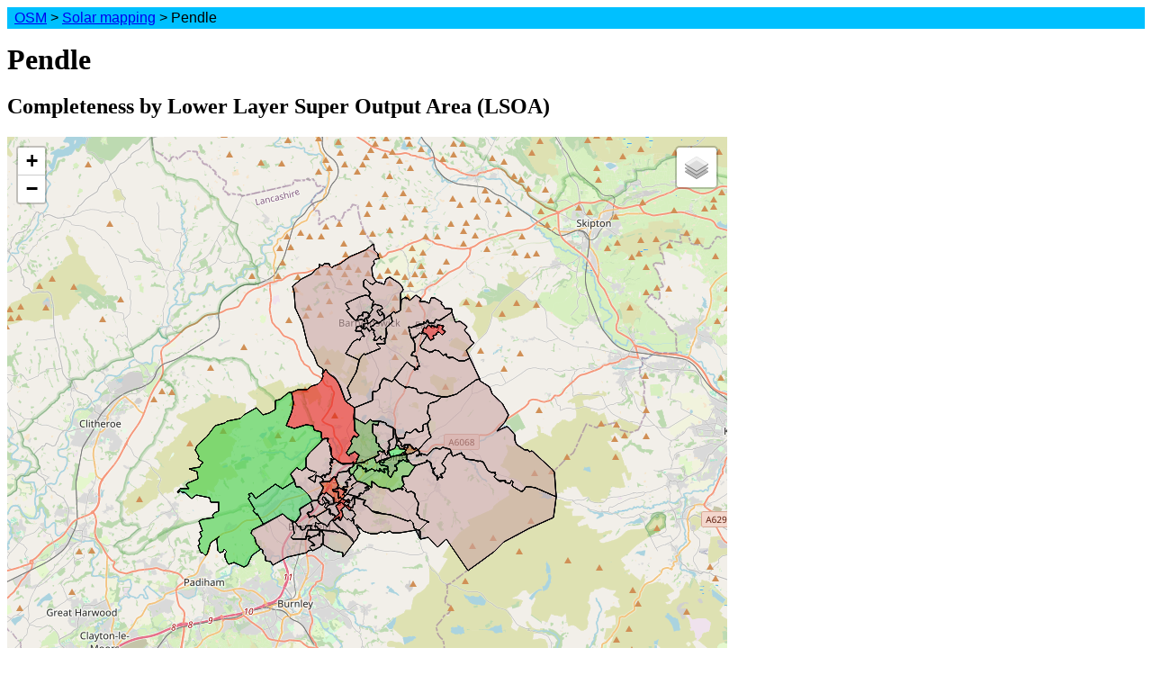

--- FILE ---
content_type: text/html
request_url: http://osm.gregorywilliams.me.uk/solar/pendle.html
body_size: 6880
content:
<!DOCTYPE html
	PUBLIC "-//W3C//DTD XHTML 1.0 Transitional//EN"
	 "http://www.w3.org/TR/xhtml1/DTD/xhtml1-transitional.dtd">
<html xmlns="http://www.w3.org/1999/xhtml" lang="en-GB" xml:lang="en-GB">
  <head>
    <title>OpenStreetMap solar mapping - Pendle</title>
    <link rel="stylesheet" type="text/css" href="https://unpkg.com/leaflet@1.9.2/dist/leaflet.css" integrity="sha256-sA+zWATbFveLLNqWO2gtiw3HL/lh1giY/Inf1BJ0z14=" crossorigin=""/>
    <meta name="viewport" content="width=device-width, initial-scale=1"/>
    <link rel="stylesheet" type="text/css" href="style.css"/>
    <meta http-equiv="Content-Type" content="text/html; charset=utf-8"/>
    </head>
  <body>
    <div id="breadcrumbs"><a href="/">OSM</a> &gt; <a href="index.html">Solar mapping</a> &gt; Pendle</div>
<h1>Pendle</h1>
<h2>Completeness by Lower Layer Super Output Area (LSOA)</h2>
<script src="https://unpkg.com/leaflet@1.9.2/dist/leaflet.js" integrity="sha256-o9N1jGDZrf5tS+Ft4gbIK7mYMipq9lqpVJ91xHSyKhg=" crossorigin=""></script>
<script src="https://code.jquery.com/jquery-2.1.0.min.js"></script>
<div id="overview_map" style="width: 800px; height: 600px"></div>
<table class="default">
<tr><th>ID</th><th>Name</th><th>Plant count</th><th>Generator count</th><th>Filtered generator count</th><th>FiT register count</th><th>Completeness</th><th>Has module count</th><th>Has orientation</th><th>Has location</th></tr>
<tr class="odd"><td>E01025174</td><td>Pendle 008A</td><td class="num">0</td><td class="num">0</td><td class="num">0</td><td class="num">19</td><td class="num" style="background-color: #E61717">0.00%</td><td class="num" style="background-color: #c0c0c0">NaN%</td><td class="num" style="background-color: #c0c0c0">NaN%</td><td class="num" style="background-color: #c0c0c0">NaN%</td></tr>
<tr class="even"><td>E01025175</td><td>Pendle 008B</td><td class="num">0</td><td class="num">0</td><td class="num">0</td><td class="num">22</td><td class="num" style="background-color: #E61717">0.00%</td><td class="num" style="background-color: #c0c0c0">NaN%</td><td class="num" style="background-color: #c0c0c0">NaN%</td><td class="num" style="background-color: #c0c0c0">NaN%</td></tr>
<tr class="odd"><td>E01025176</td><td>Pendle 008C</td><td class="num">0</td><td class="num">0</td><td class="num">0</td><td class="num">22</td><td class="num" style="background-color: #E61717">0.00%</td><td class="num" style="background-color: #c0c0c0">NaN%</td><td class="num" style="background-color: #c0c0c0">NaN%</td><td class="num" style="background-color: #c0c0c0">NaN%</td></tr>
<tr class="even"><td>E01025177</td><td>Pendle 008D</td><td class="num">0</td><td class="num">1</td><td class="num">1</td><td class="num">21</td><td class="num" style="background-color: #E62F17">4.76%</td><td class="num" style="background-color: #E61717">0.00%</td><td class="num" style="background-color: #E61717">0.00%</td><td class="num" style="background-color: #E61717">0.00%</td></tr>
<tr class="odd"><td>E01025178</td><td>Pendle 006A</td><td class="num">0</td><td class="num">0</td><td class="num">0</td><td class="num">32</td><td class="num" style="background-color: #E61717">0.00%</td><td class="num" style="background-color: #c0c0c0">NaN%</td><td class="num" style="background-color: #c0c0c0">NaN%</td><td class="num" style="background-color: #c0c0c0">NaN%</td></tr>
<tr class="even"><td>E01025179</td><td>Pendle 006B</td><td class="num">0</td><td class="num">0</td><td class="num">0</td><td class="num">23</td><td class="num" style="background-color: #E61717">0.00%</td><td class="num" style="background-color: #c0c0c0">NaN%</td><td class="num" style="background-color: #c0c0c0">NaN%</td><td class="num" style="background-color: #c0c0c0">NaN%</td></tr>
<tr class="odd"><td>E01025180</td><td>Pendle 006C</td><td class="num">0</td><td class="num">0</td><td class="num">0</td><td class="num">37</td><td class="num" style="background-color: #E61717">0.00%</td><td class="num" style="background-color: #c0c0c0">NaN%</td><td class="num" style="background-color: #c0c0c0">NaN%</td><td class="num" style="background-color: #c0c0c0">NaN%</td></tr>
<tr class="even"><td>E01025181</td><td>Pendle 009A</td><td class="num">0</td><td class="num">0</td><td class="num">0</td><td class="num">11</td><td class="num" style="background-color: #E61717">0.00%</td><td class="num" style="background-color: #c0c0c0">NaN%</td><td class="num" style="background-color: #c0c0c0">NaN%</td><td class="num" style="background-color: #c0c0c0">NaN%</td></tr>
<tr class="odd"><td>E01025182</td><td>Pendle 009B</td><td class="num">0</td><td class="num">12</td><td class="num">12</td><td class="num">19</td><td class="num" style="background-color: #7BE617">63.16%</td><td class="num" style="background-color: #E61717">0.00%</td><td class="num" style="background-color: #E61717">0.00%</td><td class="num" style="background-color: #E61717">0.00%</td></tr>
<tr class="even"><td>E01025183</td><td>Pendle 009C</td><td class="num">0</td><td class="num">0</td><td class="num">0</td><td class="num">7</td><td class="num" style="background-color: #E61717">0.00%</td><td class="num" style="background-color: #c0c0c0">NaN%</td><td class="num" style="background-color: #c0c0c0">NaN%</td><td class="num" style="background-color: #c0c0c0">NaN%</td></tr>
<tr class="odd"><td>E01025184</td><td>Pendle 009D</td><td class="num">0</td><td class="num">2</td><td class="num">2</td><td class="num">7</td><td class="num" style="background-color: #E6A517">28.57%</td><td class="num" style="background-color: #E61717">0.00%</td><td class="num" style="background-color: #E61717">0.00%</td><td class="num" style="background-color: #E61717">0.00%</td></tr>
<tr class="even"><td>E01025185</td><td>Pendle 013A</td><td class="num">0</td><td class="num">0</td><td class="num">0</td><td class="num">14</td><td class="num" style="background-color: #E61717">0.00%</td><td class="num" style="background-color: #c0c0c0">NaN%</td><td class="num" style="background-color: #c0c0c0">NaN%</td><td class="num" style="background-color: #c0c0c0">NaN%</td></tr>
<tr class="odd"><td>E01025186</td><td>Pendle 013B</td><td class="num">0</td><td class="num">0</td><td class="num">0</td><td class="num">8</td><td class="num" style="background-color: #E61717">0.00%</td><td class="num" style="background-color: #c0c0c0">NaN%</td><td class="num" style="background-color: #c0c0c0">NaN%</td><td class="num" style="background-color: #c0c0c0">NaN%</td></tr>
<tr class="even"><td>E01025187</td><td>Pendle 012A</td><td class="num">0</td><td class="num">0</td><td class="num">0</td><td class="num">10</td><td class="num" style="background-color: #E61717">0.00%</td><td class="num" style="background-color: #c0c0c0">NaN%</td><td class="num" style="background-color: #c0c0c0">NaN%</td><td class="num" style="background-color: #c0c0c0">NaN%</td></tr>
<tr class="odd"><td>E01025188</td><td>Pendle 010A</td><td class="num">0</td><td class="num">3</td><td class="num">2</td><td class="num">13</td><td class="num" style="background-color: #E66317">15.38%</td><td class="num" style="background-color: #E61717">0.00%</td><td class="num" style="background-color: #E61717">0.00%</td><td class="num" style="background-color: #E61717">0.00%</td></tr>
<tr class="even"><td>E01025189</td><td>Pendle 010B</td><td class="num">0</td><td class="num">0</td><td class="num">0</td><td class="num">9</td><td class="num" style="background-color: #E61717">0.00%</td><td class="num" style="background-color: #c0c0c0">NaN%</td><td class="num" style="background-color: #c0c0c0">NaN%</td><td class="num" style="background-color: #c0c0c0">NaN%</td></tr>
<tr class="odd"><td>E01025190</td><td>Pendle 012B</td><td class="num">0</td><td class="num">0</td><td class="num">0</td><td class="num">18</td><td class="num" style="background-color: #E61717">0.00%</td><td class="num" style="background-color: #c0c0c0">NaN%</td><td class="num" style="background-color: #c0c0c0">NaN%</td><td class="num" style="background-color: #c0c0c0">NaN%</td></tr>
<tr class="even"><td>E01025191</td><td>Pendle 001A</td><td class="num">0</td><td class="num">0</td><td class="num">0</td><td class="num">5</td><td class="num" style="background-color: #E61717">0.00%</td><td class="num" style="background-color: #c0c0c0">NaN%</td><td class="num" style="background-color: #c0c0c0">NaN%</td><td class="num" style="background-color: #c0c0c0">NaN%</td></tr>
<tr class="odd"><td>E01025192</td><td>Pendle 001B</td><td class="num">0</td><td class="num">0</td><td class="num">0</td><td class="num">6</td><td class="num" style="background-color: #E61717">0.00%</td><td class="num" style="background-color: #c0c0c0">NaN%</td><td class="num" style="background-color: #c0c0c0">NaN%</td><td class="num" style="background-color: #c0c0c0">NaN%</td></tr>
<tr class="even"><td>E01025193</td><td>Pendle 001C</td><td class="num">0</td><td class="num">0</td><td class="num">0</td><td class="num">32</td><td class="num" style="background-color: #E61717">0.00%</td><td class="num" style="background-color: #c0c0c0">NaN%</td><td class="num" style="background-color: #c0c0c0">NaN%</td><td class="num" style="background-color: #c0c0c0">NaN%</td></tr>
<tr class="odd"><td>E01025194</td><td>Pendle 001D</td><td class="num">0</td><td class="num">0</td><td class="num">0</td><td class="num">5</td><td class="num" style="background-color: #E61717">0.00%</td><td class="num" style="background-color: #c0c0c0">NaN%</td><td class="num" style="background-color: #c0c0c0">NaN%</td><td class="num" style="background-color: #c0c0c0">NaN%</td></tr>
<tr class="even"><td>E01025195</td><td>Pendle 002A</td><td class="num">0</td><td class="num">0</td><td class="num">0</td><td class="num">9</td><td class="num" style="background-color: #E61717">0.00%</td><td class="num" style="background-color: #c0c0c0">NaN%</td><td class="num" style="background-color: #c0c0c0">NaN%</td><td class="num" style="background-color: #c0c0c0">NaN%</td></tr>
<tr class="odd"><td>E01025196</td><td>Pendle 002B</td><td class="num">0</td><td class="num">0</td><td class="num">0</td><td class="num">4</td><td class="num" style="background-color: #E61717">0.00%</td><td class="num" style="background-color: #c0c0c0">NaN%</td><td class="num" style="background-color: #c0c0c0">NaN%</td><td class="num" style="background-color: #c0c0c0">NaN%</td></tr>
<tr class="even"><td>E01025197</td><td>Pendle 002C</td><td class="num">0</td><td class="num">0</td><td class="num">0</td><td class="num">29</td><td class="num" style="background-color: #E61717">0.00%</td><td class="num" style="background-color: #c0c0c0">NaN%</td><td class="num" style="background-color: #c0c0c0">NaN%</td><td class="num" style="background-color: #c0c0c0">NaN%</td></tr>
<tr class="odd"><td>E01025198</td><td>Pendle 002D</td><td class="num">0</td><td class="num">0</td><td class="num">0</td><td class="num">8</td><td class="num" style="background-color: #E61717">0.00%</td><td class="num" style="background-color: #c0c0c0">NaN%</td><td class="num" style="background-color: #c0c0c0">NaN%</td><td class="num" style="background-color: #c0c0c0">NaN%</td></tr>
<tr class="even"><td>E01025199</td><td>Pendle 003A</td><td class="num">0</td><td class="num">0</td><td class="num">0</td><td class="num">20</td><td class="num" style="background-color: #E61717">0.00%</td><td class="num" style="background-color: #c0c0c0">NaN%</td><td class="num" style="background-color: #c0c0c0">NaN%</td><td class="num" style="background-color: #c0c0c0">NaN%</td></tr>
<tr class="odd"><td>E01025200</td><td>Pendle 003B</td><td class="num">0</td><td class="num">0</td><td class="num">0</td><td class="num">17</td><td class="num" style="background-color: #E61717">0.00%</td><td class="num" style="background-color: #c0c0c0">NaN%</td><td class="num" style="background-color: #c0c0c0">NaN%</td><td class="num" style="background-color: #c0c0c0">NaN%</td></tr>
<tr class="even"><td>E01025201</td><td>Pendle 003C</td><td class="num">0</td><td class="num">3</td><td class="num">1</td><td class="num">29</td><td class="num" style="background-color: #E62817">3.45%</td><td class="num" style="background-color: #E61717">0.00%</td><td class="num" style="background-color: #E61717">0.00%</td><td class="num" style="background-color: #E61717">0.00%</td></tr>
<tr class="odd"><td>E01025202</td><td>Pendle 003D</td><td class="num">0</td><td class="num">0</td><td class="num">0</td><td class="num">24</td><td class="num" style="background-color: #E61717">0.00%</td><td class="num" style="background-color: #c0c0c0">NaN%</td><td class="num" style="background-color: #c0c0c0">NaN%</td><td class="num" style="background-color: #c0c0c0">NaN%</td></tr>
<tr class="even"><td>E01025203</td><td>Pendle 006D</td><td class="num">0</td><td class="num">0</td><td class="num">0</td><td class="num">17</td><td class="num" style="background-color: #E61717">0.00%</td><td class="num" style="background-color: #c0c0c0">NaN%</td><td class="num" style="background-color: #c0c0c0">NaN%</td><td class="num" style="background-color: #c0c0c0">NaN%</td></tr>
<tr class="odd"><td>E01025204</td><td>Pendle 008E</td><td class="num">0</td><td class="num">5</td><td class="num">5</td><td class="num">30</td><td class="num" style="background-color: #E66A17">16.67%</td><td class="num" style="background-color: #17E66A">100.00%</td><td class="num" style="background-color: #27E617">80.00%</td><td class="num" style="background-color: #17E66A">100.00%</td></tr>
<tr class="even"><td>E01025205</td><td>Pendle 004A</td><td class="num">0</td><td class="num">0</td><td class="num">0</td><td class="num">6</td><td class="num" style="background-color: #E61717">0.00%</td><td class="num" style="background-color: #c0c0c0">NaN%</td><td class="num" style="background-color: #c0c0c0">NaN%</td><td class="num" style="background-color: #c0c0c0">NaN%</td></tr>
<tr class="odd"><td>E01025206</td><td>Pendle 004B</td><td class="num">0</td><td class="num">0</td><td class="num">0</td><td class="num">19</td><td class="num" style="background-color: #E61717">0.00%</td><td class="num" style="background-color: #c0c0c0">NaN%</td><td class="num" style="background-color: #c0c0c0">NaN%</td><td class="num" style="background-color: #c0c0c0">NaN%</td></tr>
<tr class="even"><td>E01025207</td><td>Pendle 004C</td><td class="num">0</td><td class="num">27</td><td class="num">8</td><td class="num">18</td><td class="num" style="background-color: #D8E617">44.44%</td><td class="num" style="background-color: #17E66A">100.00%</td><td class="num" style="background-color: #17E66A">100.00%</td><td class="num" style="background-color: #17E66A">100.00%</td></tr>
<tr class="odd"><td>E01025208</td><td>Pendle 004D</td><td class="num">0</td><td class="num">20</td><td class="num">20</td><td class="num">28</td><td class="num" style="background-color: #52E617">71.43%</td><td class="num" style="background-color: #17E66A">100.00%</td><td class="num" style="background-color: #E61717">0.00%</td><td class="num" style="background-color: #E61717">0.00%</td></tr>
<tr class="even"><td>E01025209</td><td>Pendle 012C</td><td class="num">0</td><td class="num">0</td><td class="num">0</td><td class="num">27</td><td class="num" style="background-color: #E61717">0.00%</td><td class="num" style="background-color: #c0c0c0">NaN%</td><td class="num" style="background-color: #c0c0c0">NaN%</td><td class="num" style="background-color: #c0c0c0">NaN%</td></tr>
<tr class="odd"><td>E01025210</td><td>Pendle 010C</td><td class="num">0</td><td class="num">0</td><td class="num">0</td><td class="num">20</td><td class="num" style="background-color: #E61717">0.00%</td><td class="num" style="background-color: #c0c0c0">NaN%</td><td class="num" style="background-color: #c0c0c0">NaN%</td><td class="num" style="background-color: #c0c0c0">NaN%</td></tr>
<tr class="even"><td>E01025211</td><td>Pendle 008F</td><td class="num">0</td><td class="num">1</td><td class="num">1</td><td class="num">18</td><td class="num" style="background-color: #E63217">5.56%</td><td class="num" style="background-color: #17E66A">100.00%</td><td class="num" style="background-color: #17E66A">100.00%</td><td class="num" style="background-color: #17E66A">100.00%</td></tr>
<tr class="odd"><td>E01025212</td><td>Pendle 013C</td><td class="num">0</td><td class="num">0</td><td class="num">0</td><td class="num">36</td><td class="num" style="background-color: #E61717">0.00%</td><td class="num" style="background-color: #c0c0c0">NaN%</td><td class="num" style="background-color: #c0c0c0">NaN%</td><td class="num" style="background-color: #c0c0c0">NaN%</td></tr>
<tr class="even"><td>E01025213</td><td>Pendle 013D</td><td class="num">0</td><td class="num">0</td><td class="num">0</td><td class="num">11</td><td class="num" style="background-color: #E61717">0.00%</td><td class="num" style="background-color: #c0c0c0">NaN%</td><td class="num" style="background-color: #c0c0c0">NaN%</td><td class="num" style="background-color: #c0c0c0">NaN%</td></tr>
<tr class="odd"><td>E01025214</td><td>Pendle 013E</td><td class="num">0</td><td class="num">0</td><td class="num">0</td><td class="num">20</td><td class="num" style="background-color: #E61717">0.00%</td><td class="num" style="background-color: #c0c0c0">NaN%</td><td class="num" style="background-color: #c0c0c0">NaN%</td><td class="num" style="background-color: #c0c0c0">NaN%</td></tr>
<tr class="even"><td>E01025215</td><td>Pendle 013F</td><td class="num">0</td><td class="num">0</td><td class="num">0</td><td class="num">14</td><td class="num" style="background-color: #E61717">0.00%</td><td class="num" style="background-color: #c0c0c0">NaN%</td><td class="num" style="background-color: #c0c0c0">NaN%</td><td class="num" style="background-color: #c0c0c0">NaN%</td></tr>
<tr class="odd"><td>E01025216</td><td>Pendle 012D</td><td class="num">0</td><td class="num">0</td><td class="num">0</td><td class="num">26</td><td class="num" style="background-color: #E61717">0.00%</td><td class="num" style="background-color: #c0c0c0">NaN%</td><td class="num" style="background-color: #c0c0c0">NaN%</td><td class="num" style="background-color: #c0c0c0">NaN%</td></tr>
<tr class="even"><td>E01025217</td><td>Pendle 010D</td><td class="num">0</td><td class="num">0</td><td class="num">0</td><td class="num">2</td><td class="num" style="background-color: #E61717">0.00%</td><td class="num" style="background-color: #c0c0c0">NaN%</td><td class="num" style="background-color: #c0c0c0">NaN%</td><td class="num" style="background-color: #c0c0c0">NaN%</td></tr>
<tr class="odd"><td>E01025218</td><td>Pendle 010E</td><td class="num">0</td><td class="num">2</td><td class="num">2</td><td class="num">22</td><td class="num" style="background-color: #E64417">9.09%</td><td class="num" style="background-color: #E61717">0.00%</td><td class="num" style="background-color: #E61717">0.00%</td><td class="num" style="background-color: #E61717">0.00%</td></tr>
<tr class="even"><td>E01025219</td><td>Pendle 010F</td><td class="num">0</td><td class="num">0</td><td class="num">0</td><td class="num">2</td><td class="num" style="background-color: #E61717">0.00%</td><td class="num" style="background-color: #c0c0c0">NaN%</td><td class="num" style="background-color: #c0c0c0">NaN%</td><td class="num" style="background-color: #c0c0c0">NaN%</td></tr>
<tr class="odd"><td>E01025220</td><td>Pendle 005A</td><td class="num">0</td><td class="num">0</td><td class="num">0</td><td class="num">11</td><td class="num" style="background-color: #E61717">0.00%</td><td class="num" style="background-color: #c0c0c0">NaN%</td><td class="num" style="background-color: #c0c0c0">NaN%</td><td class="num" style="background-color: #c0c0c0">NaN%</td></tr>
<tr class="even"><td>E01025221</td><td>Pendle 005B</td><td class="num">0</td><td class="num">0</td><td class="num">0</td><td class="num">10</td><td class="num" style="background-color: #E61717">0.00%</td><td class="num" style="background-color: #c0c0c0">NaN%</td><td class="num" style="background-color: #c0c0c0">NaN%</td><td class="num" style="background-color: #c0c0c0">NaN%</td></tr>
<tr class="odd"><td>E01025222</td><td>Pendle 005C</td><td class="num">0</td><td class="num">1</td><td class="num">1</td><td class="num">15</td><td class="num" style="background-color: #E63817">6.67%</td><td class="num" style="background-color: #E61717">0.00%</td><td class="num" style="background-color: #17E66A">100.00%</td><td class="num" style="background-color: #17E66A">100.00%</td></tr>
<tr class="even"><td>E01025223</td><td>Pendle 005D</td><td class="num">0</td><td class="num">0</td><td class="num">0</td><td class="num">12</td><td class="num" style="background-color: #E61717">0.00%</td><td class="num" style="background-color: #c0c0c0">NaN%</td><td class="num" style="background-color: #c0c0c0">NaN%</td><td class="num" style="background-color: #c0c0c0">NaN%</td></tr>
<tr class="odd"><td>E01025224</td><td>Pendle 011A</td><td class="num">0</td><td class="num">0</td><td class="num">0</td><td class="num">31</td><td class="num" style="background-color: #E61717">0.00%</td><td class="num" style="background-color: #c0c0c0">NaN%</td><td class="num" style="background-color: #c0c0c0">NaN%</td><td class="num" style="background-color: #c0c0c0">NaN%</td></tr>
<tr class="even"><td>E01025225</td><td>Pendle 011B</td><td class="num">0</td><td class="num">0</td><td class="num">0</td><td class="num">27</td><td class="num" style="background-color: #E61717">0.00%</td><td class="num" style="background-color: #c0c0c0">NaN%</td><td class="num" style="background-color: #c0c0c0">NaN%</td><td class="num" style="background-color: #c0c0c0">NaN%</td></tr>
<tr class="odd"><td>E01025226</td><td>Pendle 007A</td><td class="num">0</td><td class="num">47</td><td class="num">25</td><td class="num">52</td><td class="num" style="background-color: #C6E617">48.08%</td><td class="num" style="background-color: #E61717">0.00%</td><td class="num" style="background-color: #17E66A">100.00%</td><td class="num" style="background-color: #17E66A">100.00%</td></tr>
<tr class="even"><td>E01025227</td><td>Pendle 007B</td><td class="num">0</td><td class="num">1</td><td class="num">1</td><td class="num">19</td><td class="num" style="background-color: #E63117">5.26%</td><td class="num" style="background-color: #E61717">0.00%</td><td class="num" style="background-color: #17E66A">100.00%</td><td class="num" style="background-color: #17E66A">100.00%</td></tr>
<tr class="odd"><td>E01025228</td><td>Pendle 007C</td><td class="num">0</td><td class="num">13</td><td class="num">12</td><td class="num">27</td><td class="num" style="background-color: #D8E617">44.44%</td><td class="num" style="background-color: #E61717">0.00%</td><td class="num" style="background-color: #17E66A">100.00%</td><td class="num" style="background-color: #17E66A">100.00%</td></tr>
<tr class="even"><td>E01025229</td><td>Pendle 011C</td><td class="num">0</td><td class="num">0</td><td class="num">0</td><td class="num">13</td><td class="num" style="background-color: #E61717">0.00%</td><td class="num" style="background-color: #c0c0c0">NaN%</td><td class="num" style="background-color: #c0c0c0">NaN%</td><td class="num" style="background-color: #c0c0c0">NaN%</td></tr>
<tr class="odd"><td>E01025230</td><td>Pendle 011D</td><td class="num">0</td><td class="num">0</td><td class="num">0</td><td class="num">9</td><td class="num" style="background-color: #E61717">0.00%</td><td class="num" style="background-color: #c0c0c0">NaN%</td><td class="num" style="background-color: #c0c0c0">NaN%</td><td class="num" style="background-color: #c0c0c0">NaN%</td></tr>
<tr><td colspan="2">Summary</td><td class="num">0</td><td class="num">138</td><td class="num">93</td><td class="num">1022</td><td class="num" style="background-color: #E64417">9.10%</td><td class="num" style="background-color: #E6D517">38.41%</td><td class="num" style="background-color: #62E617">68.12%</td><td class="num" style="background-color: #5FE617">68.84%</td></tr>
</table>
<h2>Plants</h2>
<table class="default">
<tr><th>OSM object</th><th>Name</th><th>Operator</th><th>REPD ID</th><th>Generation area count</th><th>Output</th><th>Note</th></tr>
</table>
<h2>Generators</h2>
<table class="default">
<tr><th>OSM object</th><th>Output</th><th>Modules</th><th>Orientation</th><th>Type</th><th>Source</th><th>Method</th><th>Location</th><th>Address</th><th>Building</th><th>Building link</th><th>Note</th></tr>
<tr class="llsoa"><td colspan="2">E01025177</td><td colspan="9">0</td><td colspan="9">&nbsp;</td></tr>
<tr class="odd"><td><a href="https://www.openstreetmap.org/node/9421289867">n9421289867</a></td><td>yes</td><td>&nbsp;</td><td>&nbsp;</td><td>solar_photovoltaic_panel</td><td>solar</td><td>photovoltaic</td><td>&nbsp;</td><td></td><td>yes</td><td><a href="https://www.openstreetmap.org/way/1021499899">w1021499899</a></td><td>&nbsp;</td></tr>
<tr class="llsoa"><td colspan="2">E01025182</td><td colspan="9">0</td><td colspan="9">&nbsp;</td></tr>
<tr class="odd"><td><a href="https://www.openstreetmap.org/node/9421313169">n9421313169</a></td><td>yes</td><td>&nbsp;</td><td>&nbsp;</td><td>solar_photovoltaic_panel</td><td>solar</td><td>photovoltaic</td><td>&nbsp;</td><td></td><td>&nbsp;</td><td>&nbsp;</td><td>&nbsp;</td></tr>
<tr class="even"><td><a href="https://www.openstreetmap.org/node/9421313168">n9421313168</a></td><td>yes</td><td>&nbsp;</td><td>&nbsp;</td><td>solar_photovoltaic_panel</td><td>solar</td><td>photovoltaic</td><td>&nbsp;</td><td></td><td>&nbsp;</td><td>&nbsp;</td><td>&nbsp;</td></tr>
<tr class="odd"><td><a href="https://www.openstreetmap.org/node/9421313170">n9421313170</a></td><td>yes</td><td>&nbsp;</td><td>&nbsp;</td><td>solar_photovoltaic_panel</td><td>solar</td><td>photovoltaic</td><td>&nbsp;</td><td></td><td>&nbsp;</td><td>&nbsp;</td><td>&nbsp;</td></tr>
<tr class="even"><td><a href="https://www.openstreetmap.org/node/9421313165">n9421313165</a></td><td>yes</td><td>&nbsp;</td><td>&nbsp;</td><td>solar_photovoltaic_panel</td><td>solar</td><td>photovoltaic</td><td>&nbsp;</td><td></td><td>&nbsp;</td><td>&nbsp;</td><td>&nbsp;</td></tr>
<tr class="odd"><td><a href="https://www.openstreetmap.org/node/9421313164">n9421313164</a></td><td>yes</td><td>&nbsp;</td><td>&nbsp;</td><td>solar_photovoltaic_panel</td><td>solar</td><td>photovoltaic</td><td>&nbsp;</td><td></td><td>&nbsp;</td><td>&nbsp;</td><td>&nbsp;</td></tr>
<tr class="even"><td><a href="https://www.openstreetmap.org/node/9421313167">n9421313167</a></td><td>yes</td><td>&nbsp;</td><td>&nbsp;</td><td>solar_photovoltaic_panel</td><td>solar</td><td>photovoltaic</td><td>&nbsp;</td><td></td><td>&nbsp;</td><td>&nbsp;</td><td>&nbsp;</td></tr>
<tr class="odd"><td><a href="https://www.openstreetmap.org/node/9421313166">n9421313166</a></td><td>yes</td><td>&nbsp;</td><td>&nbsp;</td><td>solar_photovoltaic_panel</td><td>solar</td><td>photovoltaic</td><td>&nbsp;</td><td></td><td>&nbsp;</td><td>&nbsp;</td><td>&nbsp;</td></tr>
<tr class="even"><td><a href="https://www.openstreetmap.org/node/9421313161">n9421313161</a></td><td>yes</td><td>&nbsp;</td><td>&nbsp;</td><td>solar_photovoltaic_panel</td><td>solar</td><td>photovoltaic</td><td>&nbsp;</td><td></td><td>&nbsp;</td><td>&nbsp;</td><td>&nbsp;</td></tr>
<tr class="odd"><td><a href="https://www.openstreetmap.org/node/9421313160">n9421313160</a></td><td>yes</td><td>&nbsp;</td><td>&nbsp;</td><td>solar_photovoltaic_panel</td><td>solar</td><td>photovoltaic</td><td>&nbsp;</td><td></td><td>&nbsp;</td><td>&nbsp;</td><td>&nbsp;</td></tr>
<tr class="even"><td><a href="https://www.openstreetmap.org/node/9421313157">n9421313157</a></td><td>yes</td><td>&nbsp;</td><td>&nbsp;</td><td>solar_photovoltaic_panel</td><td>solar</td><td>photovoltaic</td><td>&nbsp;</td><td></td><td>&nbsp;</td><td>&nbsp;</td><td>&nbsp;</td></tr>
<tr class="odd"><td><a href="https://www.openstreetmap.org/node/9421313159">n9421313159</a></td><td>yes</td><td>&nbsp;</td><td>&nbsp;</td><td>solar_photovoltaic_panel</td><td>solar</td><td>photovoltaic</td><td>&nbsp;</td><td></td><td>&nbsp;</td><td>&nbsp;</td><td>&nbsp;</td></tr>
<tr class="even"><td><a href="https://www.openstreetmap.org/node/9421313158">n9421313158</a></td><td>yes</td><td>&nbsp;</td><td>&nbsp;</td><td>solar_photovoltaic_panel</td><td>solar</td><td>photovoltaic</td><td>&nbsp;</td><td></td><td>&nbsp;</td><td>&nbsp;</td><td>&nbsp;</td></tr>
<tr class="llsoa"><td colspan="2">E01025184</td><td colspan="9">0</td><td colspan="9">&nbsp;</td></tr>
<tr class="odd"><td><a href="https://www.openstreetmap.org/node/9421313163">n9421313163</a></td><td>yes</td><td>&nbsp;</td><td>&nbsp;</td><td>solar_photovoltaic_panel</td><td>solar</td><td>photovoltaic</td><td>&nbsp;</td><td></td><td>&nbsp;</td><td>&nbsp;</td><td>&nbsp;</td></tr>
<tr class="even"><td><a href="https://www.openstreetmap.org/node/9421313162">n9421313162</a></td><td>yes</td><td>&nbsp;</td><td>&nbsp;</td><td>solar_photovoltaic_panel</td><td>solar</td><td>photovoltaic</td><td>&nbsp;</td><td></td><td>&nbsp;</td><td>&nbsp;</td><td>&nbsp;</td></tr>
<tr class="llsoa"><td colspan="2">E01025188</td><td colspan="9">0</td><td colspan="9">&nbsp;</td></tr>
<tr class="odd"><td><a href="https://www.openstreetmap.org/node/9421284157">n9421284157</a></td><td>yes</td><td>&nbsp;</td><td>&nbsp;</td><td>solar_photovoltaic_panel</td><td>solar</td><td>photovoltaic</td><td>&nbsp;</td><td></td><td>bungalow</td><td><a href="https://www.openstreetmap.org/way/741237812">w741237812</a></td><td>&nbsp;</td></tr>
<tr class="even"><td><a href="https://www.openstreetmap.org/node/9421284159">n9421284159</a></td><td>yes</td><td>&nbsp;</td><td>&nbsp;</td><td>solar_photovoltaic_panel</td><td>solar</td><td>photovoltaic</td><td>&nbsp;</td><td></td><td>bungalow</td><td><a href="https://www.openstreetmap.org/way/741237813">w741237813</a></td><td>&nbsp;</td></tr>
<tr class="odd"><td><a href="https://www.openstreetmap.org/node/9421284158">n9421284158</a></td><td>yes</td><td>&nbsp;</td><td>&nbsp;</td><td>solar_photovoltaic_panel</td><td>solar</td><td>photovoltaic</td><td>&nbsp;</td><td></td><td>bungalow</td><td><a href="https://www.openstreetmap.org/way/741237813">w741237813</a></td><td>&nbsp;</td></tr>
<tr class="llsoa"><td colspan="2">E01025201</td><td colspan="9">0</td><td colspan="9">&nbsp;</td></tr>
<tr class="odd"><td><a href="https://www.openstreetmap.org/node/8403135657">n8403135657</a></td><td>&nbsp;</td><td>&nbsp;</td><td>&nbsp;</td><td>&nbsp;</td><td>solar</td><td>&nbsp;</td><td>&nbsp;</td><td></td><td>terrace</td><td><a href="https://www.openstreetmap.org/way/1202862179">w1202862179</a></td><td>&nbsp;</td></tr>
<tr class="even"><td><a href="https://www.openstreetmap.org/node/8403135656">n8403135656</a></td><td>&nbsp;</td><td>&nbsp;</td><td>&nbsp;</td><td>&nbsp;</td><td>solar</td><td>&nbsp;</td><td>&nbsp;</td><td></td><td>terrace</td><td><a href="https://www.openstreetmap.org/way/1202862179">w1202862179</a></td><td>&nbsp;</td></tr>
<tr class="odd"><td><a href="https://www.openstreetmap.org/node/8403135658">n8403135658</a></td><td>&nbsp;</td><td>&nbsp;</td><td>&nbsp;</td><td>&nbsp;</td><td>solar</td><td>&nbsp;</td><td>&nbsp;</td><td></td><td>terrace</td><td><a href="https://www.openstreetmap.org/way/1202862179">w1202862179</a></td><td>&nbsp;</td></tr>
<tr class="llsoa"><td colspan="2">E01025204</td><td colspan="9">92</td><td colspan="9">&nbsp;</td></tr>
<tr class="odd"><td><a href="https://www.openstreetmap.org/way/696019730">w696019730</a></td><td>yes</td><td>16</td><td>&nbsp;</td><td>solar_photovoltaic_panel</td><td>solar</td><td>photovoltaic</td><td>roof</td><td></td><td>yes</td><td><a href="https://www.openstreetmap.org/way/197818582">w197818582</a></td><td>&nbsp;</td></tr>
<tr class="even"><td><a href="https://www.openstreetmap.org/node/6985397414">n6985397414</a></td><td>yes</td><td>10</td><td>south</td><td>solar_photovoltaic_panel</td><td>solar</td><td>photovoltaic</td><td>roof</td><td></td><td>house</td><td><a href="https://www.openstreetmap.org/way/746441773">w746441773</a></td><td>&nbsp;</td></tr>
<tr class="odd"><td><a href="https://www.openstreetmap.org/node/6985397412">n6985397412</a></td><td>yes</td><td>12</td><td>east</td><td>solar_photovoltaic_panel</td><td>solar</td><td>photovoltaic</td><td>roof</td><td></td><td>house</td><td><a href="https://www.openstreetmap.org/way/746441774">w746441774</a></td><td>&nbsp;</td></tr>
<tr class="even"><td><a href="https://www.openstreetmap.org/node/6985397413">n6985397413</a></td><td>yes</td><td>12</td><td>east</td><td>solar_photovoltaic_panel</td><td>solar</td><td>photovoltaic</td><td>roof</td><td></td><td>&nbsp;</td><td>&nbsp;</td><td>&nbsp;</td></tr>
<tr class="odd"><td><a href="https://www.openstreetmap.org/node/6985393271">n6985393271</a></td><td>yes</td><td>42</td><td>east</td><td>solar_photovoltaic_panel</td><td>solar</td><td>photovoltaic</td><td>roof</td><td></td><td>&nbsp;</td><td>&nbsp;</td><td>&nbsp;</td></tr>
<tr class="llsoa"><td colspan="2">E01025207</td><td colspan="9">238</td><td colspan="9">&nbsp;</td></tr>
<tr class="odd"><td><a href="https://www.openstreetmap.org/way/726126466">w726126466</a></td><td>yes</td><td>7</td><td>170</td><td>solar_photovoltaic_panel</td><td>solar</td><td>photovoltaic</td><td>roof</td><td></td><td>yes</td><td><a href="https://www.openstreetmap.org/way/576841555">w576841555</a></td><td>&nbsp;</td></tr>
<tr class="even"><td><a href="https://www.openstreetmap.org/way/726126467">w726126467</a></td><td>yes</td><td>7</td><td>170</td><td>solar_photovoltaic_panel</td><td>solar</td><td>photovoltaic</td><td>roof</td><td></td><td>yes</td><td><a href="https://www.openstreetmap.org/way/576841555">w576841555</a></td><td>&nbsp;</td></tr>
<tr class="odd"><td><a href="https://www.openstreetmap.org/way/726126468">w726126468</a></td><td>yes</td><td>7</td><td>170</td><td>solar_photovoltaic_panel</td><td>solar</td><td>photovoltaic</td><td>roof</td><td></td><td>yes</td><td><a href="https://www.openstreetmap.org/way/576841555">w576841555</a></td><td>&nbsp;</td></tr>
<tr class="even"><td><a href="https://www.openstreetmap.org/way/726126475">w726126475</a></td><td>yes</td><td>7</td><td>170</td><td>solar_photovoltaic_panel</td><td>solar</td><td>photovoltaic</td><td>roof</td><td></td><td>yes</td><td><a href="https://www.openstreetmap.org/way/576841556">w576841556</a></td><td>&nbsp;</td></tr>
<tr class="odd"><td><a href="https://www.openstreetmap.org/way/726126476">w726126476</a></td><td>yes</td><td>7</td><td>170</td><td>solar_photovoltaic_panel</td><td>solar</td><td>photovoltaic</td><td>roof</td><td></td><td>yes</td><td><a href="https://www.openstreetmap.org/way/576841556">w576841556</a></td><td>&nbsp;</td></tr>
<tr class="even"><td><a href="https://www.openstreetmap.org/way/726126481">w726126481</a></td><td>yes</td><td>7</td><td>170</td><td>solar_photovoltaic_panel</td><td>solar</td><td>photovoltaic</td><td>roof</td><td></td><td>yes</td><td><a href="https://www.openstreetmap.org/way/576841556">w576841556</a></td><td>&nbsp;</td></tr>
<tr class="odd"><td><a href="https://www.openstreetmap.org/way/726126482">w726126482</a></td><td>yes</td><td>7</td><td>170</td><td>solar_photovoltaic_panel</td><td>solar</td><td>photovoltaic</td><td>roof</td><td></td><td>yes</td><td><a href="https://www.openstreetmap.org/way/576841556">w576841556</a></td><td>&nbsp;</td></tr>
<tr class="even"><td><a href="https://www.openstreetmap.org/way/726126480">w726126480</a></td><td>yes</td><td>7</td><td>170</td><td>solar_photovoltaic_panel</td><td>solar</td><td>photovoltaic</td><td>roof</td><td></td><td>yes</td><td><a href="https://www.openstreetmap.org/way/576841556">w576841556</a></td><td>&nbsp;</td></tr>
<tr class="odd"><td><a href="https://www.openstreetmap.org/way/726126479">w726126479</a></td><td>yes</td><td>7</td><td>170</td><td>solar_photovoltaic_panel</td><td>solar</td><td>photovoltaic</td><td>roof</td><td></td><td>yes</td><td><a href="https://www.openstreetmap.org/way/576841556">w576841556</a></td><td>&nbsp;</td></tr>
<tr class="even"><td><a href="https://www.openstreetmap.org/way/726126478">w726126478</a></td><td>yes</td><td>7</td><td>170</td><td>solar_photovoltaic_panel</td><td>solar</td><td>photovoltaic</td><td>roof</td><td></td><td>yes</td><td><a href="https://www.openstreetmap.org/way/576841556">w576841556</a></td><td>&nbsp;</td></tr>
<tr class="odd"><td><a href="https://www.openstreetmap.org/way/726126477">w726126477</a></td><td>yes</td><td>7</td><td>170</td><td>solar_photovoltaic_panel</td><td>solar</td><td>photovoltaic</td><td>roof</td><td></td><td>yes</td><td><a href="https://www.openstreetmap.org/way/576841556">w576841556</a></td><td>&nbsp;</td></tr>
<tr class="even"><td><a href="https://www.openstreetmap.org/way/726126474">w726126474</a></td><td>yes</td><td>7</td><td>170</td><td>solar_photovoltaic_panel</td><td>solar</td><td>photovoltaic</td><td>roof</td><td></td><td>yes</td><td><a href="https://www.openstreetmap.org/way/576841555">w576841555</a></td><td>&nbsp;</td></tr>
<tr class="odd"><td><a href="https://www.openstreetmap.org/way/726126473">w726126473</a></td><td>yes</td><td>7</td><td>170</td><td>solar_photovoltaic_panel</td><td>solar</td><td>photovoltaic</td><td>roof</td><td></td><td>yes</td><td><a href="https://www.openstreetmap.org/way/576841555">w576841555</a></td><td>&nbsp;</td></tr>
<tr class="even"><td><a href="https://www.openstreetmap.org/way/726126472">w726126472</a></td><td>yes</td><td>7</td><td>170</td><td>solar_photovoltaic_panel</td><td>solar</td><td>photovoltaic</td><td>roof</td><td></td><td>yes</td><td><a href="https://www.openstreetmap.org/way/576841555">w576841555</a></td><td>&nbsp;</td></tr>
<tr class="odd"><td><a href="https://www.openstreetmap.org/way/726126471">w726126471</a></td><td>yes</td><td>7</td><td>170</td><td>solar_photovoltaic_panel</td><td>solar</td><td>photovoltaic</td><td>roof</td><td></td><td>yes</td><td><a href="https://www.openstreetmap.org/way/576841555">w576841555</a></td><td>&nbsp;</td></tr>
<tr class="even"><td><a href="https://www.openstreetmap.org/way/726126470">w726126470</a></td><td>yes</td><td>7</td><td>170</td><td>solar_photovoltaic_panel</td><td>solar</td><td>photovoltaic</td><td>roof</td><td></td><td>yes</td><td><a href="https://www.openstreetmap.org/way/576841555">w576841555</a></td><td>&nbsp;</td></tr>
<tr class="odd"><td><a href="https://www.openstreetmap.org/way/726126469">w726126469</a></td><td>yes</td><td>7</td><td>170</td><td>solar_photovoltaic_panel</td><td>solar</td><td>photovoltaic</td><td>roof</td><td></td><td>yes</td><td><a href="https://www.openstreetmap.org/way/576841555">w576841555</a></td><td>&nbsp;</td></tr>
<tr class="even"><td><a href="https://www.openstreetmap.org/way/726126465">w726126465</a></td><td>yes</td><td>7</td><td>170</td><td>solar_photovoltaic_panel</td><td>solar</td><td>photovoltaic</td><td>roof</td><td></td><td>yes</td><td><a href="https://www.openstreetmap.org/way/576841555">w576841555</a></td><td>&nbsp;</td></tr>
<tr class="odd"><td><a href="https://www.openstreetmap.org/way/726126464">w726126464</a></td><td>yes</td><td>7</td><td>170</td><td>solar_photovoltaic_panel</td><td>solar</td><td>photovoltaic</td><td>roof</td><td></td><td>yes</td><td><a href="https://www.openstreetmap.org/way/576841555">w576841555</a></td><td>&nbsp;</td></tr>
<tr class="even"><td><a href="https://www.openstreetmap.org/way/726126463">w726126463</a></td><td>yes</td><td>7</td><td>170</td><td>solar_photovoltaic_panel</td><td>solar</td><td>photovoltaic</td><td>roof</td><td></td><td>yes</td><td><a href="https://www.openstreetmap.org/way/576841555">w576841555</a></td><td>&nbsp;</td></tr>
<tr class="odd"><td><a href="https://www.openstreetmap.org/way/726126461">w726126461</a></td><td>yes</td><td>14</td><td>170</td><td>solar_photovoltaic_panel</td><td>solar</td><td>photovoltaic</td><td>roof</td><td></td><td>yes</td><td><a href="https://www.openstreetmap.org/way/576841557">w576841557</a></td><td>&nbsp;</td></tr>
<tr class="even"><td><a href="https://www.openstreetmap.org/way/726126460">w726126460</a></td><td>yes</td><td>14</td><td>170</td><td>solar_photovoltaic_panel</td><td>solar</td><td>photovoltaic</td><td>roof</td><td></td><td>yes</td><td><a href="https://www.openstreetmap.org/way/576841558">w576841558</a></td><td>&nbsp;</td></tr>
<tr class="odd"><td><a href="https://www.openstreetmap.org/way/726126459">w726126459</a></td><td>yes</td><td>14</td><td>170</td><td>solar_photovoltaic_panel</td><td>solar</td><td>photovoltaic</td><td>roof</td><td></td><td>yes</td><td><a href="https://www.openstreetmap.org/way/576841559">w576841559</a></td><td>&nbsp;</td></tr>
<tr class="even"><td><a href="https://www.openstreetmap.org/way/726126458">w726126458</a></td><td>yes</td><td>14</td><td>170</td><td>solar_photovoltaic_panel</td><td>solar</td><td>photovoltaic</td><td>roof</td><td></td><td>yes</td><td><a href="https://www.openstreetmap.org/way/576841560">w576841560</a></td><td>&nbsp;</td></tr>
<tr class="odd"><td><a href="https://www.openstreetmap.org/way/726126457">w726126457</a></td><td>yes</td><td>14</td><td>170</td><td>solar_photovoltaic_panel</td><td>solar</td><td>photovoltaic</td><td>roof</td><td></td><td>yes</td><td><a href="https://www.openstreetmap.org/way/576841505">w576841505</a></td><td>&nbsp;</td></tr>
<tr class="even"><td><a href="https://www.openstreetmap.org/way/726126456">w726126456</a></td><td>yes</td><td>14</td><td>170</td><td>solar_photovoltaic_panel</td><td>solar</td><td>photovoltaic</td><td>roof</td><td></td><td>yes</td><td><a href="https://www.openstreetmap.org/way/576841503">w576841503</a></td><td>&nbsp;</td></tr>
<tr class="odd"><td><a href="https://www.openstreetmap.org/way/726126462">w726126462</a></td><td>yes</td><td>14</td><td>170</td><td>solar_photovoltaic_panel</td><td>solar</td><td>photovoltaic</td><td>roof</td><td></td><td>yes</td><td><a href="https://www.openstreetmap.org/way/576841557">w576841557</a></td><td>&nbsp;</td></tr>
<tr class="llsoa"><td colspan="2">E01025208</td><td colspan="9">270</td><td colspan="9">&nbsp;</td></tr>
<tr class="odd"><td><a href="https://www.openstreetmap.org/way/717133616">w717133616</a></td><td>yes</td><td>12</td><td>&nbsp;</td><td>solar_photovoltaic_panel</td><td>solar</td><td>photovoltaic</td><td>&nbsp;</td><td></td><td>residential</td><td><a href="https://www.openstreetmap.org/way/717133625">w717133625</a></td><td>&nbsp;</td></tr>
<tr class="even"><td><a href="https://www.openstreetmap.org/way/717133628">w717133628</a></td><td>yes</td><td>12</td><td>&nbsp;</td><td>solar_photovoltaic_panel</td><td>solar</td><td>photovoltaic</td><td>&nbsp;</td><td></td><td>yes</td><td><a href="https://www.openstreetmap.org/way/717133673">w717133673</a></td><td>&nbsp;</td></tr>
<tr class="odd"><td><a href="https://www.openstreetmap.org/way/717133629">w717133629</a></td><td>yes</td><td>12</td><td>&nbsp;</td><td>solar_photovoltaic_panel</td><td>solar</td><td>photovoltaic</td><td>&nbsp;</td><td></td><td>residential</td><td><a href="https://www.openstreetmap.org/way/717133633">w717133633</a></td><td>&nbsp;</td></tr>
<tr class="even"><td><a href="https://www.openstreetmap.org/way/717133636">w717133636</a></td><td>yes</td><td>12</td><td>&nbsp;</td><td>solar_photovoltaic_panel</td><td>solar</td><td>photovoltaic</td><td>&nbsp;</td><td></td><td>yes</td><td><a href="https://www.openstreetmap.org/way/717133639">w717133639</a></td><td>&nbsp;</td></tr>
<tr class="odd"><td><a href="https://www.openstreetmap.org/way/717133640">w717133640</a></td><td>yes</td><td>14</td><td>&nbsp;</td><td>solar_photovoltaic_panel</td><td>solar</td><td>photovoltaic</td><td>&nbsp;</td><td></td><td>yes</td><td><a href="https://www.openstreetmap.org/way/717133663">w717133663</a></td><td>&nbsp;</td></tr>
<tr class="even"><td><a href="https://www.openstreetmap.org/way/717133649">w717133649</a></td><td>yes</td><td>14</td><td>&nbsp;</td><td>solar_photovoltaic_panel</td><td>solar</td><td>photovoltaic</td><td>&nbsp;</td><td></td><td>yes</td><td><a href="https://www.openstreetmap.org/way/717133670">w717133670</a></td><td>&nbsp;</td></tr>
<tr class="odd"><td><a href="https://www.openstreetmap.org/way/717133654">w717133654</a></td><td>yes</td><td>14</td><td>&nbsp;</td><td>solar_photovoltaic_panel</td><td>solar</td><td>photovoltaic</td><td>&nbsp;</td><td></td><td>yes</td><td><a href="https://www.openstreetmap.org/way/717133668">w717133668</a></td><td>&nbsp;</td></tr>
<tr class="even"><td><a href="https://www.openstreetmap.org/way/717133653">w717133653</a></td><td>yes</td><td>14</td><td>&nbsp;</td><td>solar_photovoltaic_panel</td><td>solar</td><td>photovoltaic</td><td>&nbsp;</td><td></td><td>yes</td><td><a href="https://www.openstreetmap.org/way/717133669">w717133669</a></td><td>&nbsp;</td></tr>
<tr class="odd"><td><a href="https://www.openstreetmap.org/way/717133652">w717133652</a></td><td>yes</td><td>14</td><td>&nbsp;</td><td>solar_photovoltaic_panel</td><td>solar</td><td>photovoltaic</td><td>&nbsp;</td><td></td><td>yes</td><td><a href="https://www.openstreetmap.org/way/717133659">w717133659</a></td><td>&nbsp;</td></tr>
<tr class="even"><td><a href="https://www.openstreetmap.org/way/717133651">w717133651</a></td><td>yes</td><td>14</td><td>&nbsp;</td><td>solar_photovoltaic_panel</td><td>solar</td><td>photovoltaic</td><td>&nbsp;</td><td></td><td>yes</td><td><a href="https://www.openstreetmap.org/way/717133656">w717133656</a></td><td>&nbsp;</td></tr>
<tr class="odd"><td><a href="https://www.openstreetmap.org/way/717133650">w717133650</a></td><td>yes</td><td>14</td><td>&nbsp;</td><td>solar_photovoltaic_panel</td><td>solar</td><td>photovoltaic</td><td>&nbsp;</td><td></td><td>yes</td><td><a href="https://www.openstreetmap.org/way/717133657">w717133657</a></td><td>&nbsp;</td></tr>
<tr class="even"><td><a href="https://www.openstreetmap.org/way/717133648">w717133648</a></td><td>yes</td><td>14</td><td>&nbsp;</td><td>solar_photovoltaic_panel</td><td>solar</td><td>photovoltaic</td><td>&nbsp;</td><td></td><td>yes</td><td><a href="https://www.openstreetmap.org/way/576083607">w576083607</a></td><td>&nbsp;</td></tr>
<tr class="odd"><td><a href="https://www.openstreetmap.org/way/717133647">w717133647</a></td><td>yes</td><td>14</td><td>&nbsp;</td><td>solar_photovoltaic_panel</td><td>solar</td><td>photovoltaic</td><td>&nbsp;</td><td></td><td>yes</td><td><a href="https://www.openstreetmap.org/way/717133666">w717133666</a></td><td>&nbsp;</td></tr>
<tr class="even"><td><a href="https://www.openstreetmap.org/way/717133646">w717133646</a></td><td>yes</td><td>14</td><td>&nbsp;</td><td>solar_photovoltaic_panel</td><td>solar</td><td>photovoltaic</td><td>&nbsp;</td><td></td><td>yes</td><td><a href="https://www.openstreetmap.org/way/717133665">w717133665</a></td><td>&nbsp;</td></tr>
<tr class="odd"><td><a href="https://www.openstreetmap.org/way/717133645">w717133645</a></td><td>yes</td><td>14</td><td>&nbsp;</td><td>solar_photovoltaic_panel</td><td>solar</td><td>photovoltaic</td><td>&nbsp;</td><td></td><td>yes</td><td><a href="https://www.openstreetmap.org/way/717133664">w717133664</a></td><td>&nbsp;</td></tr>
<tr class="even"><td><a href="https://www.openstreetmap.org/way/717133644">w717133644</a></td><td>yes</td><td>14</td><td>&nbsp;</td><td>solar_photovoltaic_panel</td><td>solar</td><td>photovoltaic</td><td>&nbsp;</td><td></td><td>yes</td><td><a href="https://www.openstreetmap.org/way/717133667">w717133667</a></td><td>&nbsp;</td></tr>
<tr class="odd"><td><a href="https://www.openstreetmap.org/way/717133643">w717133643</a></td><td>yes</td><td>14</td><td>&nbsp;</td><td>solar_photovoltaic_panel</td><td>solar</td><td>photovoltaic</td><td>&nbsp;</td><td></td><td>yes</td><td><a href="https://www.openstreetmap.org/way/717133662">w717133662</a></td><td>&nbsp;</td></tr>
<tr class="even"><td><a href="https://www.openstreetmap.org/way/717133642">w717133642</a></td><td>yes</td><td>14</td><td>&nbsp;</td><td>solar_photovoltaic_panel</td><td>solar</td><td>photovoltaic</td><td>&nbsp;</td><td></td><td>yes</td><td><a href="https://www.openstreetmap.org/way/717133661">w717133661</a></td><td>&nbsp;</td></tr>
<tr class="odd"><td><a href="https://www.openstreetmap.org/way/717133641">w717133641</a></td><td>yes</td><td>14</td><td>&nbsp;</td><td>solar_photovoltaic_panel</td><td>solar</td><td>photovoltaic</td><td>&nbsp;</td><td></td><td>yes</td><td><a href="https://www.openstreetmap.org/way/717133660">w717133660</a></td><td>&nbsp;</td></tr>
<tr class="even"><td><a href="https://www.openstreetmap.org/way/717133630">w717133630</a></td><td>yes</td><td>12</td><td>&nbsp;</td><td>solar_photovoltaic_panel</td><td>solar</td><td>photovoltaic</td><td>&nbsp;</td><td></td><td>residential</td><td><a href="https://www.openstreetmap.org/way/717133632">w717133632</a></td><td>&nbsp;</td></tr>
<tr class="llsoa"><td colspan="2">E01025211</td><td colspan="9">12</td><td colspan="9">&nbsp;</td></tr>
<tr class="odd"><td><a href="https://www.openstreetmap.org/way/1124708238">w1124708238</a></td><td>yes</td><td>12</td><td>SSE</td><td>solar_photovoltaic_panel</td><td>solar</td><td>photovoltaic</td><td>roof</td><td></td><td>yes</td><td><a href="https://www.openstreetmap.org/way/143076825">w143076825</a></td><td>&nbsp;</td></tr>
<tr class="llsoa"><td colspan="2">E01025218</td><td colspan="9">0</td><td colspan="9">&nbsp;</td></tr>
<tr class="odd"><td><a href="https://www.openstreetmap.org/node/9421313187">n9421313187</a></td><td>yes</td><td>&nbsp;</td><td>&nbsp;</td><td>solar_photovoltaic_panel</td><td>solar</td><td>photovoltaic</td><td>&nbsp;</td><td></td><td>apartments</td><td><a href="https://www.openstreetmap.org/way/738347499">w738347499</a></td><td>&nbsp;</td></tr>
<tr class="even"><td><a href="https://www.openstreetmap.org/node/9421313151">n9421313151</a></td><td>yes</td><td>&nbsp;</td><td>&nbsp;</td><td>solar_photovoltaic_panel</td><td>solar</td><td>photovoltaic</td><td>&nbsp;</td><td></td><td>&nbsp;</td><td>&nbsp;</td><td>&nbsp;</td></tr>
<tr class="llsoa"><td colspan="2">E01025222</td><td colspan="9">0</td><td colspan="9">&nbsp;</td></tr>
<tr class="odd"><td><a href="https://www.openstreetmap.org/node/8644417345">n8644417345</a></td><td>yes</td><td>&nbsp;</td><td>SSW</td><td>solar_photovoltaic_panel</td><td>solar</td><td>photovoltaic</td><td>roof</td><td></td><td>&nbsp;</td><td>&nbsp;</td><td>&nbsp;</td></tr>
<tr class="llsoa"><td colspan="2">E01025226</td><td colspan="9">0</td><td colspan="9">&nbsp;</td></tr>
<tr class="odd"><td><a href="https://www.openstreetmap.org/node/8644417341">n8644417341</a></td><td>yes</td><td>&nbsp;</td><td>SSW</td><td>solar_photovoltaic_panel</td><td>solar</td><td>photovoltaic</td><td>roof</td><td></td><td>yes</td><td><a href="https://www.openstreetmap.org/way/576843776">w576843776</a></td><td>&nbsp;</td></tr>
<tr class="even"><td><a href="https://www.openstreetmap.org/node/8644417340">n8644417340</a></td><td>yes</td><td>&nbsp;</td><td>SSW</td><td>solar_photovoltaic_panel</td><td>solar</td><td>photovoltaic</td><td>roof</td><td></td><td>yes</td><td><a href="https://www.openstreetmap.org/way/576843776">w576843776</a></td><td>&nbsp;</td></tr>
<tr class="odd"><td><a href="https://www.openstreetmap.org/node/8644417343">n8644417343</a></td><td>yes</td><td>&nbsp;</td><td>SSW</td><td>solar_photovoltaic_panel</td><td>solar</td><td>photovoltaic</td><td>roof</td><td></td><td>yes</td><td><a href="https://www.openstreetmap.org/way/576843935">w576843935</a></td><td>&nbsp;</td></tr>
<tr class="even"><td><a href="https://www.openstreetmap.org/node/8644417342">n8644417342</a></td><td>yes</td><td>&nbsp;</td><td>SSW</td><td>solar_photovoltaic_panel</td><td>solar</td><td>photovoltaic</td><td>roof</td><td></td><td>yes</td><td><a href="https://www.openstreetmap.org/way/576843776">w576843776</a></td><td>&nbsp;</td></tr>
<tr class="odd"><td><a href="https://www.openstreetmap.org/node/8644417337">n8644417337</a></td><td>yes</td><td>&nbsp;</td><td>SSW</td><td>solar_photovoltaic_panel</td><td>solar</td><td>photovoltaic</td><td>roof</td><td></td><td>yes</td><td><a href="https://www.openstreetmap.org/way/576843777">w576843777</a></td><td>&nbsp;</td></tr>
<tr class="even"><td><a href="https://www.openstreetmap.org/node/8644417336">n8644417336</a></td><td>yes</td><td>&nbsp;</td><td>SSW</td><td>solar_photovoltaic_panel</td><td>solar</td><td>photovoltaic</td><td>roof</td><td></td><td>yes</td><td><a href="https://www.openstreetmap.org/way/576843777">w576843777</a></td><td>&nbsp;</td></tr>
<tr class="odd"><td><a href="https://www.openstreetmap.org/node/8644417339">n8644417339</a></td><td>yes</td><td>&nbsp;</td><td>SSW</td><td>solar_photovoltaic_panel</td><td>solar</td><td>photovoltaic</td><td>roof</td><td></td><td>yes</td><td><a href="https://www.openstreetmap.org/way/576843778">w576843778</a></td><td>&nbsp;</td></tr>
<tr class="even"><td><a href="https://www.openstreetmap.org/node/8644417338">n8644417338</a></td><td>yes</td><td>&nbsp;</td><td>SSW</td><td>solar_photovoltaic_panel</td><td>solar</td><td>photovoltaic</td><td>roof</td><td></td><td>yes</td><td><a href="https://www.openstreetmap.org/way/576843778">w576843778</a></td><td>&nbsp;</td></tr>
<tr class="odd"><td><a href="https://www.openstreetmap.org/node/8644417333">n8644417333</a></td><td>yes</td><td>&nbsp;</td><td>SSW</td><td>solar_photovoltaic_panel</td><td>solar</td><td>photovoltaic</td><td>roof</td><td></td><td>yes</td><td><a href="https://www.openstreetmap.org/way/576843775">w576843775</a></td><td>&nbsp;</td></tr>
<tr class="even"><td><a href="https://www.openstreetmap.org/node/8644417332">n8644417332</a></td><td>yes</td><td>&nbsp;</td><td>SSW</td><td>solar_photovoltaic_panel</td><td>solar</td><td>photovoltaic</td><td>roof</td><td></td><td>yes</td><td><a href="https://www.openstreetmap.org/way/576843772">w576843772</a></td><td>&nbsp;</td></tr>
<tr class="odd"><td><a href="https://www.openstreetmap.org/node/8644417335">n8644417335</a></td><td>yes</td><td>&nbsp;</td><td>SSW</td><td>solar_photovoltaic_panel</td><td>solar</td><td>photovoltaic</td><td>roof</td><td></td><td>yes</td><td><a href="https://www.openstreetmap.org/way/576843775">w576843775</a></td><td>&nbsp;</td></tr>
<tr class="even"><td><a href="https://www.openstreetmap.org/node/8644417334">n8644417334</a></td><td>yes</td><td>&nbsp;</td><td>SSW</td><td>solar_photovoltaic_panel</td><td>solar</td><td>photovoltaic</td><td>roof</td><td></td><td>yes</td><td><a href="https://www.openstreetmap.org/way/576843775">w576843775</a></td><td>&nbsp;</td></tr>
<tr class="odd"><td><a href="https://www.openstreetmap.org/node/8644417329">n8644417329</a></td><td>yes</td><td>&nbsp;</td><td>SSW</td><td>solar_photovoltaic_panel</td><td>solar</td><td>photovoltaic</td><td>roof</td><td></td><td>yes</td><td><a href="https://www.openstreetmap.org/way/576843775">w576843775</a></td><td>&nbsp;</td></tr>
<tr class="even"><td><a href="https://www.openstreetmap.org/node/8644417328">n8644417328</a></td><td>yes</td><td>&nbsp;</td><td>SSW</td><td>solar_photovoltaic_panel</td><td>solar</td><td>photovoltaic</td><td>roof</td><td></td><td>yes</td><td><a href="https://www.openstreetmap.org/way/576843774">w576843774</a></td><td>&nbsp;</td></tr>
<tr class="odd"><td><a href="https://www.openstreetmap.org/node/8644417331">n8644417331</a></td><td>yes</td><td>&nbsp;</td><td>SSW</td><td>solar_photovoltaic_panel</td><td>solar</td><td>photovoltaic</td><td>roof</td><td></td><td>yes</td><td><a href="https://www.openstreetmap.org/way/576843772">w576843772</a></td><td>&nbsp;</td></tr>
<tr class="even"><td><a href="https://www.openstreetmap.org/node/8644417330">n8644417330</a></td><td>yes</td><td>&nbsp;</td><td>SSW</td><td>solar_photovoltaic_panel</td><td>solar</td><td>photovoltaic</td><td>roof</td><td></td><td>yes</td><td><a href="https://www.openstreetmap.org/way/576843772">w576843772</a></td><td>&nbsp;</td></tr>
<tr class="odd"><td><a href="https://www.openstreetmap.org/node/8644417325">n8644417325</a></td><td>yes</td><td>&nbsp;</td><td>SSW</td><td>solar_photovoltaic_panel</td><td>solar</td><td>photovoltaic</td><td>roof</td><td></td><td>yes</td><td><a href="https://www.openstreetmap.org/way/576843493">w576843493</a></td><td>&nbsp;</td></tr>
<tr class="even"><td><a href="https://www.openstreetmap.org/node/8644417324">n8644417324</a></td><td>yes</td><td>&nbsp;</td><td>SSW</td><td>solar_photovoltaic_panel</td><td>solar</td><td>photovoltaic</td><td>roof</td><td></td><td>yes</td><td><a href="https://www.openstreetmap.org/way/576843494">w576843494</a></td><td>&nbsp;</td></tr>
<tr class="odd"><td><a href="https://www.openstreetmap.org/node/8644417327">n8644417327</a></td><td>yes</td><td>&nbsp;</td><td>SSW</td><td>solar_photovoltaic_panel</td><td>solar</td><td>photovoltaic</td><td>roof</td><td></td><td>yes</td><td><a href="https://www.openstreetmap.org/way/576843610">w576843610</a></td><td>&nbsp;</td></tr>
<tr class="even"><td><a href="https://www.openstreetmap.org/node/8644417326">n8644417326</a></td><td>yes</td><td>&nbsp;</td><td>SSW</td><td>solar_photovoltaic_panel</td><td>solar</td><td>photovoltaic</td><td>roof</td><td></td><td>yes</td><td><a href="https://www.openstreetmap.org/way/576843493">w576843493</a></td><td>&nbsp;</td></tr>
<tr class="odd"><td><a href="https://www.openstreetmap.org/node/8644417321">n8644417321</a></td><td>yes</td><td>&nbsp;</td><td>SSW</td><td>solar_photovoltaic_panel</td><td>solar</td><td>photovoltaic</td><td>roof</td><td></td><td>yes</td><td><a href="https://www.openstreetmap.org/way/576843771">w576843771</a></td><td>&nbsp;</td></tr>
<tr class="even"><td><a href="https://www.openstreetmap.org/node/8644417320">n8644417320</a></td><td>yes</td><td>&nbsp;</td><td>SSW</td><td>solar_photovoltaic_panel</td><td>solar</td><td>photovoltaic</td><td>roof</td><td></td><td>yes</td><td><a href="https://www.openstreetmap.org/way/576843771">w576843771</a></td><td>&nbsp;</td></tr>
<tr class="odd"><td><a href="https://www.openstreetmap.org/node/8644417323">n8644417323</a></td><td>yes</td><td>&nbsp;</td><td>SSW</td><td>solar_photovoltaic_panel</td><td>solar</td><td>photovoltaic</td><td>roof</td><td></td><td>yes</td><td><a href="https://www.openstreetmap.org/way/576843771">w576843771</a></td><td>&nbsp;</td></tr>
<tr class="even"><td><a href="https://www.openstreetmap.org/node/8644417322">n8644417322</a></td><td>yes</td><td>&nbsp;</td><td>SSW</td><td>solar_photovoltaic_panel</td><td>solar</td><td>photovoltaic</td><td>roof</td><td></td><td>yes</td><td><a href="https://www.openstreetmap.org/way/576843771">w576843771</a></td><td>&nbsp;</td></tr>
<tr class="odd"><td><a href="https://www.openstreetmap.org/node/8644417317">n8644417317</a></td><td>yes</td><td>&nbsp;</td><td>SSW</td><td>solar_photovoltaic_panel</td><td>solar</td><td>photovoltaic</td><td>roof</td><td></td><td>yes</td><td><a href="https://www.openstreetmap.org/way/576843851">w576843851</a></td><td>&nbsp;</td></tr>
<tr class="even"><td><a href="https://www.openstreetmap.org/node/8644417319">n8644417319</a></td><td>yes</td><td>&nbsp;</td><td>SSW</td><td>solar_photovoltaic_panel</td><td>solar</td><td>photovoltaic</td><td>roof</td><td></td><td>yes</td><td><a href="https://www.openstreetmap.org/way/576843851">w576843851</a></td><td>&nbsp;</td></tr>
<tr class="odd"><td><a href="https://www.openstreetmap.org/node/8644417318">n8644417318</a></td><td>yes</td><td>&nbsp;</td><td>SSW</td><td>solar_photovoltaic_panel</td><td>solar</td><td>photovoltaic</td><td>roof</td><td></td><td>yes</td><td><a href="https://www.openstreetmap.org/way/576843851">w576843851</a></td><td>&nbsp;</td></tr>
<tr class="even"><td><a href="https://www.openstreetmap.org/node/8644411916">n8644411916</a></td><td>yes</td><td>&nbsp;</td><td>SSW</td><td>solar_photovoltaic_panel</td><td>solar</td><td>photovoltaic</td><td>roof</td><td></td><td>yes</td><td><a href="https://www.openstreetmap.org/way/576843852">w576843852</a></td><td>&nbsp;</td></tr>
<tr class="odd"><td><a href="https://www.openstreetmap.org/node/8644411913">n8644411913</a></td><td>yes</td><td>&nbsp;</td><td>SSW</td><td>solar_photovoltaic_panel</td><td>solar</td><td>photovoltaic</td><td>roof</td><td></td><td>yes</td><td><a href="https://www.openstreetmap.org/way/576843394">w576843394</a></td><td>&nbsp;</td></tr>
<tr class="even"><td><a href="https://www.openstreetmap.org/node/8644411912">n8644411912</a></td><td>yes</td><td>&nbsp;</td><td>SSW</td><td>solar_photovoltaic_panel</td><td>solar</td><td>photovoltaic</td><td>roof</td><td></td><td>yes</td><td><a href="https://www.openstreetmap.org/way/576843396">w576843396</a></td><td>&nbsp;</td></tr>
<tr class="odd"><td><a href="https://www.openstreetmap.org/node/8644411915">n8644411915</a></td><td>yes</td><td>&nbsp;</td><td>SSW</td><td>solar_photovoltaic_panel</td><td>solar</td><td>photovoltaic</td><td>roof</td><td></td><td>yes</td><td><a href="https://www.openstreetmap.org/way/576843394">w576843394</a></td><td>&nbsp;</td></tr>
<tr class="even"><td><a href="https://www.openstreetmap.org/node/8644411914">n8644411914</a></td><td>yes</td><td>&nbsp;</td><td>SSW</td><td>solar_photovoltaic_panel</td><td>solar</td><td>photovoltaic</td><td>roof</td><td></td><td>yes</td><td><a href="https://www.openstreetmap.org/way/576843394">w576843394</a></td><td>&nbsp;</td></tr>
<tr class="odd"><td><a href="https://www.openstreetmap.org/node/8644411909">n8644411909</a></td><td>yes</td><td>&nbsp;</td><td>SSW</td><td>solar_photovoltaic_panel</td><td>solar</td><td>photovoltaic</td><td>roof</td><td></td><td>yes</td><td><a href="https://www.openstreetmap.org/way/576843396">w576843396</a></td><td>&nbsp;</td></tr>
<tr class="even"><td><a href="https://www.openstreetmap.org/node/8644411908">n8644411908</a></td><td>yes</td><td>&nbsp;</td><td>SSW</td><td>solar_photovoltaic_panel</td><td>solar</td><td>photovoltaic</td><td>roof</td><td></td><td>yes</td><td><a href="https://www.openstreetmap.org/way/576843385">w576843385</a></td><td>&nbsp;</td></tr>
<tr class="odd"><td><a href="https://www.openstreetmap.org/node/8644411911">n8644411911</a></td><td>yes</td><td>&nbsp;</td><td>SSW</td><td>solar_photovoltaic_panel</td><td>solar</td><td>photovoltaic</td><td>roof</td><td></td><td>yes</td><td><a href="https://www.openstreetmap.org/way/576843396">w576843396</a></td><td>&nbsp;</td></tr>
<tr class="even"><td><a href="https://www.openstreetmap.org/node/8644411910">n8644411910</a></td><td>yes</td><td>&nbsp;</td><td>SSW</td><td>solar_photovoltaic_panel</td><td>solar</td><td>photovoltaic</td><td>roof</td><td></td><td>yes</td><td><a href="https://www.openstreetmap.org/way/576843396">w576843396</a></td><td>&nbsp;</td></tr>
<tr class="odd"><td><a href="https://www.openstreetmap.org/node/8644411903">n8644411903</a></td><td>yes</td><td>&nbsp;</td><td>SSW</td><td>solar_photovoltaic_panel</td><td>solar</td><td>photovoltaic</td><td>roof</td><td></td><td>&nbsp;</td><td>&nbsp;</td><td>&nbsp;</td></tr>
<tr class="even"><td><a href="https://www.openstreetmap.org/node/8644411902">n8644411902</a></td><td>yes</td><td>&nbsp;</td><td>SSW</td><td>solar_photovoltaic_panel</td><td>solar</td><td>photovoltaic</td><td>roof</td><td></td><td>&nbsp;</td><td>&nbsp;</td><td>&nbsp;</td></tr>
<tr class="odd"><td><a href="https://www.openstreetmap.org/node/8644411897">n8644411897</a></td><td>yes</td><td>&nbsp;</td><td>SSW</td><td>solar_photovoltaic_panel</td><td>solar</td><td>photovoltaic</td><td>roof</td><td></td><td>&nbsp;</td><td>&nbsp;</td><td>&nbsp;</td></tr>
<tr class="even"><td><a href="https://www.openstreetmap.org/node/8644411899">n8644411899</a></td><td>yes</td><td>&nbsp;</td><td>SSW</td><td>solar_photovoltaic_panel</td><td>solar</td><td>photovoltaic</td><td>roof</td><td></td><td>&nbsp;</td><td>&nbsp;</td><td>&nbsp;</td></tr>
<tr class="odd"><td><a href="https://www.openstreetmap.org/node/8644411898">n8644411898</a></td><td>yes</td><td>&nbsp;</td><td>SSW</td><td>solar_photovoltaic_panel</td><td>solar</td><td>photovoltaic</td><td>roof</td><td></td><td>&nbsp;</td><td>&nbsp;</td><td>&nbsp;</td></tr>
<tr class="even"><td><a href="https://www.openstreetmap.org/node/8644411900">n8644411900</a></td><td>yes</td><td>&nbsp;</td><td>SSW</td><td>solar_photovoltaic_panel</td><td>solar</td><td>photovoltaic</td><td>roof</td><td></td><td>&nbsp;</td><td>&nbsp;</td><td>&nbsp;</td></tr>
<tr class="odd"><td><a href="https://www.openstreetmap.org/node/8644411906">n8644411906</a></td><td>yes</td><td>&nbsp;</td><td>SSW</td><td>solar_photovoltaic_panel</td><td>solar</td><td>photovoltaic</td><td>roof</td><td></td><td>&nbsp;</td><td>&nbsp;</td><td>&nbsp;</td></tr>
<tr class="even"><td><a href="https://www.openstreetmap.org/node/8644411907">n8644411907</a></td><td>yes</td><td>&nbsp;</td><td>SSW</td><td>solar_photovoltaic_panel</td><td>solar</td><td>photovoltaic</td><td>roof</td><td></td><td>yes</td><td><a href="https://www.openstreetmap.org/way/576843385">w576843385</a></td><td>&nbsp;</td></tr>
<tr class="odd"><td><a href="https://www.openstreetmap.org/node/8644411904">n8644411904</a></td><td>yes</td><td>&nbsp;</td><td>SSW</td><td>solar_photovoltaic_panel</td><td>solar</td><td>photovoltaic</td><td>roof</td><td></td><td>&nbsp;</td><td>&nbsp;</td><td>&nbsp;</td></tr>
<tr class="even"><td><a href="https://www.openstreetmap.org/node/8644417344">n8644417344</a></td><td>yes</td><td>&nbsp;</td><td>SSW</td><td>solar_photovoltaic_panel</td><td>solar</td><td>photovoltaic</td><td>roof</td><td></td><td>yes</td><td><a href="https://www.openstreetmap.org/way/576843935">w576843935</a></td><td>&nbsp;</td></tr>
<tr class="odd"><td><a href="https://www.openstreetmap.org/node/8644411901">n8644411901</a></td><td>yes</td><td>&nbsp;</td><td>SSW</td><td>solar_photovoltaic_panel</td><td>solar</td><td>photovoltaic</td><td>roof</td><td></td><td>&nbsp;</td><td>&nbsp;</td><td>&nbsp;</td></tr>
<tr class="llsoa"><td colspan="2">E01025227</td><td colspan="9">0</td><td colspan="9">&nbsp;</td></tr>
<tr class="odd"><td><a href="https://www.openstreetmap.org/node/8644411905">n8644411905</a></td><td>yes</td><td>&nbsp;</td><td>SSW</td><td>solar_photovoltaic_panel</td><td>solar</td><td>photovoltaic</td><td>roof</td><td></td><td>&nbsp;</td><td>&nbsp;</td><td>&nbsp;</td></tr>
<tr class="llsoa"><td colspan="2">E01025228</td><td colspan="9">0</td><td colspan="9">&nbsp;</td></tr>
<tr class="odd"><td><a href="https://www.openstreetmap.org/node/8644411896">n8644411896</a></td><td>yes</td><td>&nbsp;</td><td>SSW</td><td>solar_photovoltaic_panel</td><td>solar</td><td>photovoltaic</td><td>roof</td><td></td><td>&nbsp;</td><td>&nbsp;</td><td>&nbsp;</td></tr>
<tr class="even"><td><a href="https://www.openstreetmap.org/node/8644411893">n8644411893</a></td><td>yes</td><td>&nbsp;</td><td>SSW</td><td>solar_photovoltaic_panel</td><td>solar</td><td>photovoltaic</td><td>roof</td><td></td><td>&nbsp;</td><td>&nbsp;</td><td>&nbsp;</td></tr>
<tr class="odd"><td><a href="https://www.openstreetmap.org/node/8644411891">n8644411891</a></td><td>yes</td><td>&nbsp;</td><td>SSW</td><td>solar_photovoltaic_panel</td><td>solar</td><td>photovoltaic</td><td>roof</td><td></td><td>&nbsp;</td><td>&nbsp;</td><td>&nbsp;</td></tr>
<tr class="even"><td><a href="https://www.openstreetmap.org/node/8644411885">n8644411885</a></td><td>yes</td><td>&nbsp;</td><td>SSW</td><td>solar_photovoltaic_panel</td><td>solar</td><td>photovoltaic</td><td>roof</td><td></td><td>&nbsp;</td><td>&nbsp;</td><td>&nbsp;</td></tr>
<tr class="odd"><td><a href="https://www.openstreetmap.org/node/8644411884">n8644411884</a></td><td>yes</td><td>&nbsp;</td><td>SSW</td><td>solar_photovoltaic_panel</td><td>solar</td><td>photovoltaic</td><td>roof</td><td></td><td>&nbsp;</td><td>&nbsp;</td><td>&nbsp;</td></tr>
<tr class="even"><td><a href="https://www.openstreetmap.org/node/8644411887">n8644411887</a></td><td>yes</td><td>&nbsp;</td><td>SSW</td><td>solar_photovoltaic_panel</td><td>solar</td><td>photovoltaic</td><td>roof</td><td></td><td>&nbsp;</td><td>&nbsp;</td><td>&nbsp;</td></tr>
<tr class="odd"><td><a href="https://www.openstreetmap.org/node/8644411886">n8644411886</a></td><td>yes</td><td>&nbsp;</td><td>SSW</td><td>solar_photovoltaic_panel</td><td>solar</td><td>photovoltaic</td><td>roof</td><td></td><td>&nbsp;</td><td>&nbsp;</td><td>&nbsp;</td></tr>
<tr class="even"><td><a href="https://www.openstreetmap.org/node/8644411890">n8644411890</a></td><td>yes</td><td>&nbsp;</td><td>SSW</td><td>solar_photovoltaic_panel</td><td>solar</td><td>photovoltaic</td><td>roof</td><td></td><td>yes</td><td><a href="https://www.openstreetmap.org/way/576845267">w576845267</a></td><td>&nbsp;</td></tr>
<tr class="odd"><td><a href="https://www.openstreetmap.org/node/8644411888">n8644411888</a></td><td>yes</td><td>&nbsp;</td><td>SSW</td><td>solar_photovoltaic_panel</td><td>solar</td><td>photovoltaic</td><td>roof</td><td></td><td>&nbsp;</td><td>&nbsp;</td><td>&nbsp;</td></tr>
<tr class="even"><td><a href="https://www.openstreetmap.org/node/8644411889">n8644411889</a></td><td>yes</td><td>&nbsp;</td><td>SSW</td><td>solar_photovoltaic_panel</td><td>solar</td><td>photovoltaic</td><td>roof</td><td></td><td>yes</td><td><a href="https://www.openstreetmap.org/way/576845267">w576845267</a></td><td>&nbsp;</td></tr>
<tr class="odd"><td><a href="https://www.openstreetmap.org/node/8644411894">n8644411894</a></td><td>yes</td><td>&nbsp;</td><td>SSW</td><td>solar_photovoltaic_panel</td><td>solar</td><td>photovoltaic</td><td>roof</td><td></td><td>&nbsp;</td><td>&nbsp;</td><td>&nbsp;</td></tr>
<tr class="even"><td><a href="https://www.openstreetmap.org/node/8644411895">n8644411895</a></td><td>yes</td><td>&nbsp;</td><td>SSW</td><td>solar_photovoltaic_panel</td><td>solar</td><td>photovoltaic</td><td>roof</td><td></td><td>&nbsp;</td><td>&nbsp;</td><td>&nbsp;</td></tr>
<tr class="odd"><td><a href="https://www.openstreetmap.org/node/8644411892">n8644411892</a></td><td>yes</td><td>&nbsp;</td><td>SSW</td><td>solar_photovoltaic_panel</td><td>solar</td><td>photovoltaic</td><td>roof</td><td></td><td>&nbsp;</td><td>&nbsp;</td><td>&nbsp;</td></tr>
</table>
<h2>Power plants without plant:source</h2>
<table class="default">
<tr><th>OSM object</th><th>Name</th><th>Operator</th><th>Note</th></tr>
</table>
<h2>Power generators without generator:source and/or generator:type</h2>
<table class="default">
<tr><th>OSM object</th><th>Name</th><th>Operator</th><th>Source</th><th>Type</th><th>Note</th></tr>
<tr class="llsoa"><td colspan="6">E01025178</td></tr>
<tr class="odd"><td><a href="https://www.openstreetmap.org/node/11534238119">n11534238119</a></td><td>&nbsp;</td><td>&nbsp;</td><td>wind</td><td>&nbsp;</td><td>&nbsp;</td></tr>
<tr class="even"><td><a href="https://www.openstreetmap.org/node/11534238120">n11534238120</a></td><td>&nbsp;</td><td>&nbsp;</td><td>wind</td><td>&nbsp;</td><td>&nbsp;</td></tr>
<tr class="llsoa"><td colspan="6">E01025197</td></tr>
<tr class="odd"><td><a href="https://www.openstreetmap.org/node/9344084334">n9344084334</a></td><td>&nbsp;</td><td>&nbsp;</td><td>wind</td><td>&nbsp;</td><td>&nbsp;</td></tr>
<tr class="llsoa"><td colspan="6">E01025201</td></tr>
<tr class="odd"><td><a href="https://www.openstreetmap.org/node/8403135658">n8403135658</a></td><td>&nbsp;</td><td>&nbsp;</td><td>solar</td><td>&nbsp;</td><td>&nbsp;</td></tr>
<tr class="even"><td><a href="https://www.openstreetmap.org/node/8403135657">n8403135657</a></td><td>&nbsp;</td><td>&nbsp;</td><td>solar</td><td>&nbsp;</td><td>&nbsp;</td></tr>
<tr class="odd"><td><a href="https://www.openstreetmap.org/node/8403135656">n8403135656</a></td><td>&nbsp;</td><td>&nbsp;</td><td>solar</td><td>&nbsp;</td><td>&nbsp;</td></tr>
<tr class="llsoa"><td colspan="6">E01025209</td></tr>
<tr class="odd"><td><a href="https://www.openstreetmap.org/node/8905676673">n8905676673</a></td><td>&nbsp;</td><td>&nbsp;</td><td>wind</td><td>&nbsp;</td><td>&nbsp;</td></tr>
<tr class="llsoa"><td colspan="6">E01025216</td></tr>
<tr class="odd"><td><a href="https://www.openstreetmap.org/node/8922149268">n8922149268</a></td><td>&nbsp;</td><td>&nbsp;</td><td>wind</td><td>&nbsp;</td><td>&nbsp;</td></tr>
<tr class="even"><td><a href="https://www.openstreetmap.org/node/9713462307">n9713462307</a></td><td>&nbsp;</td><td>&nbsp;</td><td>wind</td><td>&nbsp;</td><td>&nbsp;</td></tr>
<tr class="odd"><td><a href="https://www.openstreetmap.org/node/9713462306">n9713462306</a></td><td>&nbsp;</td><td>&nbsp;</td><td>wind</td><td>&nbsp;</td><td>&nbsp;</td></tr>
<tr class="even"><td><a href="https://www.openstreetmap.org/node/8922196350">n8922196350</a></td><td>&nbsp;</td><td>&nbsp;</td><td>wind</td><td>&nbsp;</td><td>&nbsp;</td></tr>
</table>
<script>
  var osm = L.tileLayer('https://tile.openstreetmap.org/{z}/{x}/{y}.png', {
    maxZoom: 18,
    attribution: '&copy; <a href="http://openstreetmap.org" target="_blank">OpenStreetMap' +
      '</a> contributors. Contains <a href="http://www.ordnancesurvey.co.uk"' +
      'target="_blank">Ordnance Survey</a>' +
      ' data &copy; Crown copyright and database right'
  });
  var baseMaps = {"OSM": osm};
  var overlays = {};
  var overview_map = L.map('overview_map', {layers: [osm]});
  overview_map.fitBounds([[53.80570841256019,-2.3336444609821014],[53.952264704177026,-2.0450754103566293]]);
  var layers = L.control.layers(baseMaps, overlays).addTo(overview_map);

  $.getJSON('pendle.json', function(data) {
    var comparison = L.geoJson(data, {
      onEachFeature: function (feature, layer) {
        layer.bindPopup("<b>" + feature.properties.id + ": " + feature.properties.name + "</b><br/>Plant count: " + feature.properties.plantCount + "<br/>Generator count: " + feature.properties.generatorCount + "<br/>FiT register count: " + feature.properties.installationCount + "<br/>Completeness: " + (feature.properties.completenessPercentage * 100) + "%");
      },
      style: function(feature) {
        return {fillColor: feature.properties.fill, color: "black", weight: 1};
      }
    }).addTo(overview_map);

    layers.addOverlay(comparison, "Comparison (Completeness)");

    var hasModuleCountComparison = L.geoJson(data, {
      onEachFeature: function (feature, layer) {
        layer.bindPopup("<b>" + feature.properties.id + ": " + feature.properties.name + "</b><br/>Completeness: " + (feature.properties.hasModuleCountCompletenessPercentage * 100) + "%");
      },
      style: function(feature) {
        return {fillColor: feature.properties.hasModuleCountFill, color: "black", weight: 1};
      }
    }).addTo(overview_map);

    layers.addOverlay(hasModuleCountComparison, "Comparison (Has module count)");

    var hasOrientationComparison = L.geoJson(data, {
      onEachFeature: function (feature, layer) {
        layer.bindPopup("<b>" + feature.properties.id + ": " + feature.properties.name + "</b><br/>Completeness: " + (feature.properties.hasOrientationCompletenessPercentage * 100) + "%");
      },
      style: function(feature) {
        return {fillColor: feature.properties.hasOrientationFill, color: "black", weight: 1};
      }
    }).addTo(overview_map);

    layers.addOverlay(hasOrientationComparison, "Comparison (Has orientation)");

    var hasLocationComparison = L.geoJson(data, {
      onEachFeature: function (feature, layer) {
        layer.bindPopup("<b>" + feature.properties.id + ": " + feature.properties.name + "</b><br/>Completeness: " + (feature.properties.hasLocationCompletenessPercentage * 100) + "%");
      },
      style: function(feature) {
        return {fillColor: feature.properties.hasLocationFill, color: "black", weight: 1};
      }
    }).addTo(overview_map);

    layers.addOverlay(hasLocationComparison, "Comparison (Has location)");

    var fit = L.geoJson(data, {
      onEachFeature: function (feature, layer) {
        layer.bindPopup("<b>" + feature.properties.id + ": " + feature.properties.name + "</b><br/>FiT register count: " + feature.properties.installationCount);
      },
      style: function(feature) {
        return {fillColor: feature.properties.relativeFitDensityFill, color: "black", weight: 1};
      }
    });

    layers.addOverlay(fit, "FiT");
  });

  $.getJSON('pendle-osm-objects.json', function(data) {
    var osm_objects = L.geoJson(data, {
      pointToLayer: function (feature, latlng) {
        return L.circleMarker(latlng, {
          radius: 3,
          fillColor: "black",
          color: "black",
          weight: 1,
          fillOpacity: 1.0
        })
      },
      onEachFeature: function (feature, layer) {
        layer.bindPopup("<b>" + feature.properties.osm_id + "</b><br/>power=" + feature.properties.power);
      }
    });

    layers.addOverlay(osm_objects, "OSM objects");
  });
</script>
<p>Last updated: 2026-01-22 06:33:03</p>
</body>
</html>


--- FILE ---
content_type: text/css
request_url: http://osm.gregorywilliams.me.uk/solar/style.css
body_size: 853
content:
#breadcrumbs {
    background : #00C0FF ;
    color : #000000 ;
    padding : 0.2em 0.5em 0.2em 1.5em ;
    font-family : verdana, sans-serif;
    text-indent : -1em ;
}
#map {
    width:60em;
    max-width:100%;
    height:40em;
    max-height:100%;
    background:#CFCFCF;
    margin:1.5em 0em;
    border:1px solid black;
}
h1 { margin : 0.5em 0 }
table {
      background : #F0F0F0 ;
      padding : 0 ;
      border-spacing : 0 ;
      border : 1px solid #808080 ;
}
table th { padding : 0.2em }
table td {
      border-top : 1px solid #808080 ;
      padding : 0.2em 0.5em ;
      vertical-align : top ;
}
table td.num {
      text-align : right ;
      padding-right : 1em ;
      white-space: nowrap ;
}
table tr.odd {
      background : #B0F0B0 ;
}
table tr.even {
      background : #E0FFE0 ;
}
table tr.llsoa {
      background : #C0C0C0 ;
}
